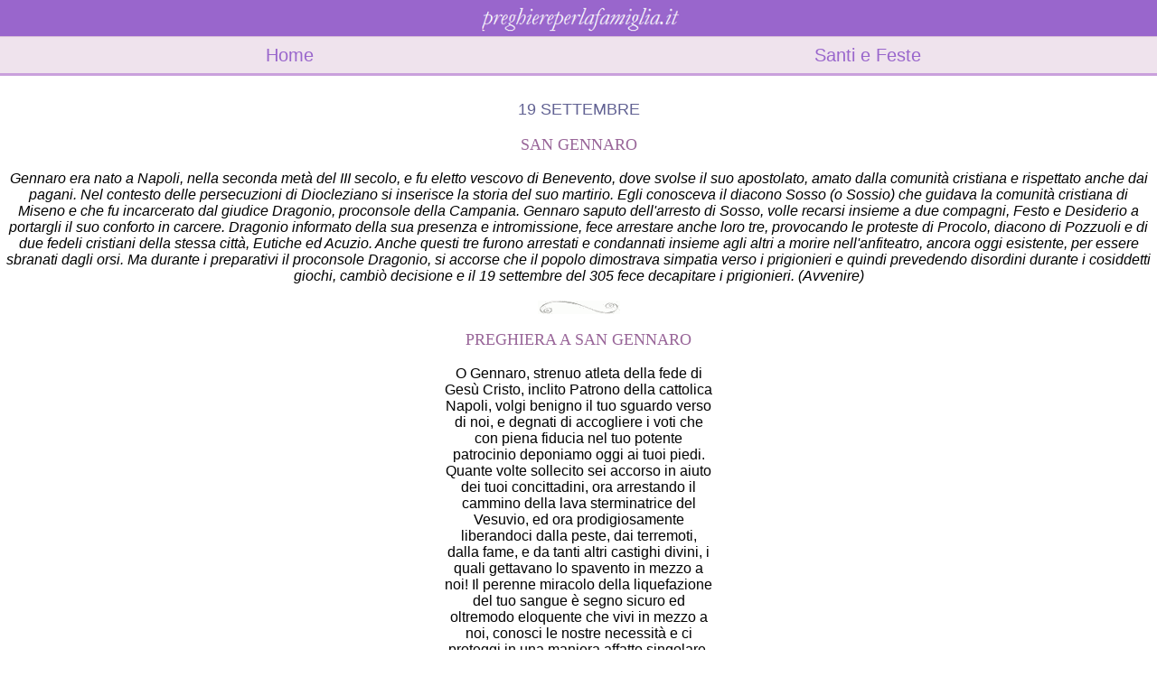

--- FILE ---
content_type: text/html
request_url: https://www.preghiereperlafamiglia.it/m/san-gennaro.htm
body_size: 5632
content:
<!DOCTYPE html>
<html> 
<head>
  <title>San Gennaro</title>
  <link rel="canonical" href="https://www.preghiereperlafamiglia.it/san-gennaro.htm">
  <meta http-equiv="Content-Type" content="text/html; charset=utf-8" />
  
  <!-- META SPECIFICI PER DISPOSITIVI MOBILI -->
  <meta name="HandheldFriendly" content="true" />
  <meta name="format-detection" content="telephone=no" />
  <meta name="viewport" content="width=device-width, user-scalable=0, initial-scale=1.0, minimum-scale=1.0, maximum-scale=1.0" />
  <!-- META SPECIFICI PER DISPOSITIVI MOBILI -->
  
  <!-- APPLE TOUCH ICON -->
  <link rel="apple-touch-icon" href="/img/icona_per_ios.png">
  <!-- APPLE TOUCH ICON -->
  
  <!-- CSS -->
  <link rel="stylesheet" href="/foglio-di-stile.css" type="text/css" />
  <!-- CSS -->
  
  <!-- JQUERY -->
  <script src="https://ajax.googleapis.com/ajax/libs/jquery/1.12.1/jquery.min.js"></script>
  <!-- JQUERY -->
 
  <!-- NOSTRI SCRIPT -->
  <script src="/client.js"></script>
  <!-- NOSTRI SCRIPT -->
  
</head>
<body>

  <div id="header">
    <img src="/images/logo.png" alt="Preghiere per la famiglia"/>
  </div>
  
  <div id="menu">
    <ul>
      <li><a href="/m/index.htm">Home</a></li>
      <li><a href="/m/santi-feste.htm">Santi e Feste</a></li>
    </ul>
  </div>
  
  <div id="contenuto">
    <div class="inner" style="width: 1137; height: 283">
      <p align="center" style="margin-top: 0px; margin-bottom: 0px; word-spacing: 0px;">&nbsp;</p>
<p align="center" style="word-spacing: 0; margin-top: 0; margin-bottom: 0"><font size="4" color="#626293">19   
SETTEMBRE</font></p>   
<p align="center" style="word-spacing: 0; margin-top: 0; margin-bottom: 0">&nbsp;</p>   
<p align="center" style="word-spacing: 0; margin-top: 0; margin-bottom: 0"><font face="Comic Sans MS" size="4" color="#996699">SAN   
GENNARO</font></p>   
<p align="center" style="word-spacing: 0; margin-top: 0; margin-bottom: 0"><i>&nbsp;</i></p>   
      <p align="center" style="word-spacing: 0; margin-top: 0; margin-bottom: 0"><i>Gennaro   
      era nato a Napoli, nella seconda metà del III secolo, e fu eletto vescovo   
      di Benevento, dove svolse il suo apostolato, amato dalla comunità   
      cristiana e rispettato anche dai pagani. Nel contesto delle persecuzioni   
      di Diocleziano si inserisce la storia del suo martirio. Egli conosceva il   
      diacono Sosso (o Sossio) che guidava la comunità cristiana di Miseno e   
      che fu incarcerato dal giudice Dragonio, proconsole della Campania.   
      Gennaro saputo dell'arresto di Sosso, volle recarsi insieme a due   
      compagni, Festo e Desiderio a portargli il suo conforto in carcere.   
      Dragonio informato della sua presenza e intromissione, fece arrestare   
      anche loro tre, provocando le proteste di Procolo, diacono di Pozzuoli e   
      di due fedeli cristiani della stessa città, Eutiche ed Acuzio. Anche   
      questi tre furono arrestati e condannati insieme agli altri a morire   
      nell'anfiteatro, ancora oggi esistente, per essere sbranati dagli orsi. Ma   
      durante i preparativi il proconsole Dragonio, si accorse che il popolo   
      dimostrava simpatia verso i prigionieri e quindi prevedendo disordini   
      durante i cosiddetti giochi, cambiò decisione e il 19 settembre del 305   
      fece decapitare i prigionieri. (Avvenire)</i></p>   
      <center>   
      <p style="word-spacing: 0; margin-top: 0; margin-bottom: 0" align="center"><i>&nbsp;</i></p>   
        <p style="word-spacing: 0; line-height: 100%; margin-top: 0; margin-bottom: 0"><img border="0" src="../images/greca.gif" width="91" height="15">   
        </p>   
      <p align="center" style="margin-top: 0px; margin-bottom: 0px; word-spacing: 0px;">&nbsp;</p>   
      <div align="center">   
        <table border="0" cellspacing="0" width="298">   
          <tr>   
            <td align="left">   
   
        <p align="center" style="word-spacing: 0; margin-top: 0; margin-bottom: 0"><font size="4" color="#996699" face="Comic Sans MS">PREGHIERA   
        A SAN GENNARO</font></p>   
   
        <p style="word-spacing: 0; margin-top: 0; margin-bottom: 0" class="MsoNormal" align="center">&nbsp;</p>   
        <p style="word-spacing: 0; margin-top: 0; margin-bottom: 0" class="MsoNormal" align="center">O Gennaro, strenuo atleta della fede di Gesù Cristo, inclito Patrono della cattolica Napoli, volgi benigno il tuo sguardo verso di noi, e degnati di accogliere i voti che con piena fiducia nel tuo potente patrocinio deponiamo oggi ai tuoi piedi.   
        Quante volte sollecito sei accorso in aiuto dei tuoi concittadini, ora arrestando il cammino della lava sterminatrice del Vesuvio, ed ora prodigiosamente liberandoci dalla peste, dai terremoti, dalla fame, e da tanti altri castighi divini, i quali   
        gettavano lo spavento in mezzo a noi!   
        Il perenne miracolo della liquefazione del tuo sangue è segno sicuro ed oltremodo eloquente che vivi in mezzo a noi, conosci le nostre necessità e ci proteggi in una maniera affatto singolare.   
        Prega, deh! prega per noi che a te ricorriamo, sicuri di essere esauditi: e liberaci da tanti mali che da ogni parte ci opprimono.   
        Salva la tua Napoli dall'invadente incredulità e fa che quella fede, per cui generosamente sacrificasti la tua vita, renda sempre in mezzo a noi frutti ubertosi di sante opere. Così sia.</p>   
        <p style="word-spacing: 0; margin-top: 0; margin-bottom: 0" class="MsoNormal" align="center">&nbsp;</p>   
        <p style="word-spacing: 0; margin-top: 0; margin-bottom: 0" class="MsoNormal" align="center">(200   
        giorni di indulgenza, una volta al giorno)</p>   
        <p style="word-spacing: 0; margin-top: 0; margin-bottom: 0" class="MsoNormal" align="center">&nbsp;</p>   
        <p style="word-spacing: 0; margin-top: 0; margin-bottom: 0" class="MsoNormal" align="center"><img border="0" src="../images/greca.gif" width="91" height="15">   
        </p>   
        <p style="word-spacing: 0; margin-top: 0; margin-bottom: 0" class="MsoNormal" align="center">&nbsp;</p>   
        <p align="center" style="word-spacing: 0; margin-top: 0; margin-bottom: 0"><font size="4" color="#996699" face="Comic Sans MS">SEQUENZA   
        A SAN GENNARO</font></p>   
   
        <p style="word-spacing: 0; margin-top: 0; margin-bottom: 0" class="MsoNormal" align="center">&nbsp;</p>   
        <p style="word-spacing: 0; margin-top: 0; margin-bottom: 0" class="MsoNormal" align="center">Salve, o potente governatore della città, salve, o Gennaro,&nbsp;padre e protettore della patria.&nbsp;   
        Tu che, confessando la fede di Gesù Cristo, hai ricevuto la corona del martirio; Tu che, quale atleta forte, trionfasti dagli aspri tormenti fino ad un combattimento mortale, e presentasti alla spada del   
        carnefice il tuo capo già consacrato a Cristo e coronato con il fiore dell'eternità.&nbsp;   
        Noi lodiamo il tuo nome, glorioso per tanti strepitosi miracoli e celebre per i numerosi monumenti. Esultanti celebriamo il segno della nostra fede, che con venerazione vivamente lodiamo. Tu vivi ancora in mezzo a noi, per il tuo sangue ardente non meno che   
        meravigliosamente loquace.&nbsp;   
        Tu che a buon diritto sei chiamato custode, proteggi favorevolmente e difendi la città di Napoli. Mostra l'ampolla con il tuo sangue a Cristo e difendici con il tuo patrocinio. Respingi con sollecitudine i pericoli che ci sovrastano, i terremoti, la peste, le guerre, la fame. Stendi la tua destra e tieni lontano, spegni, distruggi le ceneri e le folgori del Vesuvio.&nbsp;   
        Tu, datoci per guida verso il cielo, per avvocato presso Cristo, conducici al luogo del refrigerio. Sia lodata la SS. Trinità, che difende Napoli con il sangue di san Gennaro. Amen.</p>   
        <p style="word-spacing: 0; margin-top: 0; margin-bottom: 0" class="MsoNormal" align="center">&nbsp;</p>   
        <p style="word-spacing: 0; margin-top: 0; margin-bottom: 0" class="MsoNormal" align="center">(dalla Liturgia propria della Diocesi di Napoli)</p>   
        <p style="word-spacing: 0; margin-top: 0; margin-bottom: 0" class="MsoNormal" align="center">&nbsp;</p>   
        <p style="word-spacing: 0; margin-top: 0; margin-bottom: 0" class="MsoNormal" align="center"><img border="0" src="../images/greca.gif" width="91" height="15">   
        </p>   
        <p style="word-spacing: 0; margin-top: 0; margin-bottom: 0" class="MsoNormal" align="center">&nbsp;</p>   
        <p align="center" style="word-spacing: 0; margin-top: 0; margin-bottom: 0"><font size="4" color="#996699" face="Comic Sans MS">PREGHIERA   
        A SAN GENNARO</font></p>   
   
        <p style="word-spacing: 0; margin-top: 0; margin-bottom: 0" class="MsoNormal" align="center">&nbsp;</p>   
        <p style="word-spacing: 0; margin-top: 0; margin-bottom: 0" class="MsoNormal" align="center">O martire invitto e mio potente avvocato san Gennaro,   
        io umile vostro servo mi prostro innanzi a voi, e ringrazio&nbsp;la Santissima Trinità della gloria che vi ha elargita nel Cielo,&nbsp;e della potenza che vi comunica sulla terra a pro di quelli&nbsp;   
        che a Voi ricorrono. Mi compiaccio soprattutto per quel miracolo   
        strepitoso che dopo tanti secoli si rinnova nel vostro sangue,&nbsp;   
        già versato per amore di Gesù, e per tale singolare privilegio&nbsp;vi prego si soccorrermi in ogni mia bisogna e specialmente&nbsp;nelle tribolazioni che adesso mi straziano il cuore. Così sia</p>   
        <p style="word-spacing: 0; margin-top: 0; margin-bottom: 0" class="MsoNormal" align="center">&nbsp;</p>   
   
<p align="center" style="word-spacing: 0; margin-top: 0; margin-bottom: 0"><img border="0" src="../images/greca.gif" width="91" height="15">   
</p>   
            </td>   
        </tr>   
        </table>   
      </div>   
   
      <p align="center" style="text-indent: 0px; word-spacing: 0px; margin-left: 0px; margin-right: 0px; margin-top: 0; margin-bottom: 0">&nbsp;</p>   
   
      <p align="center" style="text-indent: 0px; word-spacing: 0px; margin-left: 0px; margin-right: 0px; margin-top: 0; margin-bottom: 0"><font size="4" color="#996699" face="Comic Sans MS"><a href="/m/novena-a-san-gennaro.htm">NOVENA  
      A SAN GENNARO</a></font></p>   
   
      <p align="center" style="text-indent: 0px; word-spacing: 0px; margin-left: 0px; margin-right: 0px; margin-top: 0; margin-bottom: 0">(clicca)</p>  
  
      <p align="center" style="text-indent: 0px; word-spacing: 0px; margin-left: 0px; margin-right: 0px; margin-top: 0; margin-bottom: 0">&nbsp;</p>  
  
      <p align="center" style="text-indent: 0px; word-spacing: 0px; margin-left: 0px; margin-right: 0px; margin-top: 0; margin-bottom: 0"><img border="0" src="../images/greca.gif" width="91" height="15">  
      </p>  
  
      <p align="center" style="text-indent: 0px; word-spacing: 0px; margin-left: 0px; margin-right: 0px; margin-top: 0; margin-bottom: 0">&nbsp;</p>  
  
      <p align="center" style="text-indent: 0px; word-spacing: 0px; margin-left: 0px; margin-right: 0px; margin-top: 0; margin-bottom: 0"><font size="4" color="#996699" face="Comic Sans MS">ALTRA  
      NOVENA A SAN GENNARO</font></p>   
   
      <p align="center" style="text-indent: 0px; word-spacing: 0px; margin-left: 0px; margin-right: 0px; margin-top: 0; margin-bottom: 0">&nbsp;</p>   
   
      <p align="center" style="text-indent: 0px; word-spacing: 0px; margin-left: 0px; margin-right: 0px; margin-top: 0; margin-bottom: 0">I. Per quelle grazie singolarissime con cui il Signore volle distinguere l'eminenza della vostra santità, conservandovi fin nelle vesti illeso così tra l'ardore delle fiamme, come tra il furore delle fiere a cui foste dal prefetto Draconzio ingiustissimamente condannato per la vostra costanza nel confessare la fede santissima di Gesù Cristo, e facendo che alle vostre preghiere riacquistasse subito la vista, e quindi con cinquemila persone si convertisse al vangelo il governatore crudelissimo della Campania che, in pena degli empi decreti contro voi emanati, fu dalla divina giustizia improvvisamente reso cieco, impetrateci, o ammirabile S. Gennaro, che anche noi viviamo in maniera da meritarci sempre speciale la divina assistenza contro le lusinghe della carne, le persecuzioni del mondo, le tentazioni del Demonio e i travagli svariatissimi della vita, al fine di non declinare mai dalla strada dei divini precetti, perchè essa è la sola che può condurci al possesso della felicità, a cui aspiriamo nel presente secolo e  
      nel futuro. <i>Gloria al Padre.</i></p>  
  
      <p align="center" style="text-indent: 0px; word-spacing: 0px; margin-left: 0px; margin-right: 0px; margin-top: 0; margin-bottom: 0">&nbsp;</p>  
  
      <p align="center" style="text-indent: 0px; word-spacing: 0px; margin-left: 0px; margin-right: 0px; margin-top: 0; margin-bottom: 0">II. Per quella intrepidezza eroica con cui sfidaste tutti i pericoli, ora penetrando nella prigione del santo diacono Sosio per proclamarne l'innocenza davanti ai suoi stessi persecutori, ora dichiarandovi pronto a subire qualunque supplizio piuttosto che venir meno alla fede ed all'amor di Gesù Cristo, di cui sostenevate la rappresentanza sulla sede episcopale di Benevento, ora incoraggiando a seguire il vostro esempio così il vostro diacono Festo, come il vostro lettore Desiderio, che al pari di voi offrirono con una santa allegrezza il proprio collo al carnefice,  
      che loro spiccò il capo dal busto, e come veri modelli di cristiano eroismo furono imitati dai loro  
      devotissimi ammiratori Proculo, Eutiche ed Acuzio, impetrateci, o ammirabile S. Gennaro, che anche noi ci consacriamo con tutte quante le nostre forze al vero bene dei nostri prossimi, al fine di assicurarci quel premio che è riservato a coloro che a tutti i vantaggi antepongono l'ampliamento del regno della giustizia,  
      che è fondamento e principio del regno della gloria.&nbsp; <i>Gloria al  
      Padre.</i></p>  
  
      <p align="center" style="text-indent: 0px; word-spacing: 0px; margin-left: 0px; margin-right: 0px; margin-top: 0; margin-bottom: 0">&nbsp;</p>  
  
      <p align="center" style="text-indent: 0px; word-spacing: 0px; margin-left: 0px; margin-right: 0px; margin-top: 0; margin-bottom: 0">III. Per tanti straordinari prodigi per i quali il Signore volle glorificarvi subito dopo la morte, facendo che voi appariste a donare il vostro Orario, cioè quel pannolino con cui bendaste i vostri occhi prima di ricevere il colpo della vostra immolazione, a quel piissimo vecchio, che un momento prima vi aveva supplicato di qualche reliquia dei vostri abiti, ora ad avvisare del luogo in cui si trovava quel vostro dito che la spada del carnefice aveva disgiunto dalla vostra mano nel colpo violento della vostra decollazione, affinchè, riunito al restante del vostro corpo,  
      fosse dai vostri devoti trasportato nella capitale del regno che vi proclamò suo patrono; ma più ancora per quel miracolo strepitosissimo, che dopo tanti secoli non lascia di rinnovarsi in ogni anno, cioè del liquefarsi e bollire che fa sotto gli occhi di tutti il vostro sangue, appena si espone col vostro capo alla pubblica venerazione in quella ampolla in cui si serba coagulato e quasi a pietra indurito, impetrateci o ammirabile S. Gennaro, che, prestando sempre il debito onore alle reliquie dei Santi, non lasciamo mai di confidare nella potenza della loro intercessione, al fine di assicurarci, con il loro mezzo, una fedele assistenza in tutte le vicende di questa terra, e la sicura partecipazione alla loro gloria nel cielo.&nbsp;  
      <i>Gloria al Padre.</i></p>  
  
      <p align="center" style="text-indent: 0px; word-spacing: 0px; margin-left: 0px; margin-right: 0px; margin-top: 0; margin-bottom: 0">&nbsp;</p>  
  
      <p align="center" style="text-indent: 0px; word-spacing: 0px; margin-left: 0px; margin-right: 0px; margin-top: 0; margin-bottom: 0"><img border="0" src="../images/greca.gif" width="91" height="15">  
      </p>  
  
      <p align="center" style="text-indent: 0px; word-spacing: 0px; margin-left: 0px; margin-right: 0px; margin-top: 0; margin-bottom: 0">&nbsp;</p>  
  
      <p align="center" style="text-indent: 0px; word-spacing: 0px; margin-left: 0px; margin-right: 0px; margin-top: 0; margin-bottom: 0"><font size="4" color="#996699" face="Comic Sans MS">ALTRA  
      NOVENA SAN GENNARO</font></p>   
   
      <p align="center" style="text-indent: 0px; word-spacing: 0px; margin-left: 0px; margin-right: 0px; margin-top: 0; margin-bottom: 0">&nbsp;</p>   
   
      <p align="center" style="text-indent: 0px; word-spacing: 0px; margin-left: 0px; margin-right: 0px; margin-top: 0; margin-bottom: 0">I. Gloriosissimo nostro Protettore San Gennaro, ammiriamo il fervente vostro zelo, e la cura pastorale che esercitaste con tanta premura per i vantaggi spirituali del vostro gregge. Umilmente vi preghiamo, che vogliate ora dal Cielo provvedere ai bisogni di questa nostra Città, come delle nostre case e famiglie.  
      Pater, Ave, Gloria.</p>  
  
      <p align="center" style="text-indent: 0px; word-spacing: 0px; margin-left: 0px; margin-right: 0px; margin-top: 0; margin-bottom: 0">&nbsp;</p>  
  
      <p align="center" style="text-indent: 0px; word-spacing: 0px; margin-left: 0px; margin-right: 0px; margin-top: 0; margin-bottom: 0">II. Gloriosissimo nostro Protettore San Gennaro, ammiriamo la vostra generosa costanza con la quale confessaste avanti il tiranno Timoteo la santa Fede di Gesù Cristo. Umilmente vi preghiamo d’intercederci costanza e fedeltà per confessare ed osservare la santa legge di Dio.  
      Pater, Ave, Gloria.</p>  
  
      <p align="center" style="text-indent: 0px; word-spacing: 0px; margin-left: 0px; margin-right: 0px; margin-top: 0; margin-bottom: 0">&nbsp;</p>  
  
      <p align="center" style="text-indent: 0px; word-spacing: 0px; margin-left: 0px; margin-right: 0px; margin-top: 0; margin-bottom: 0">III. Gloriosissimo nostro Protettore San Gennaro, ammiriamo la vostra confidenza in Dio segnandovi col segno della santa Croce, ed entrando in quella accesa fornace, dalla quale ne usciste illeso. Umilmente vi preghiamo che, come Voi per divino aiuto foste liberato da quelle voraci fiamme, così noi siamo liberi da quelle dell’inferno mediante la vostra intercessione.  
      Pater, Ave, Gloria.</p>  
  
      <p align="center" style="text-indent: 0px; word-spacing: 0px; margin-left: 0px; margin-right: 0px; margin-top: 0; margin-bottom: 0">&nbsp;</p>  
  
      <p align="center" style="text-indent: 0px; word-spacing: 0px; margin-left: 0px; margin-right: 0px; margin-top: 0; margin-bottom: 0">IV. Gloriosissimo nostro Protettore San Gennaro, ammiriamo la vostra eroica sofferenza nel sopportare tanti crudeli tormenti. Umilmente vi preghiamo di ottenerci da Dio sofferenza per tollerare con merito i travagli di questa misera vita.  
      Pater, Ave, Gloria.</p>  
  
      <p align="center" style="text-indent: 0px; word-spacing: 0px; margin-left: 0px; margin-right: 0px; margin-top: 0; margin-bottom: 0">&nbsp;</p>  
  
      <p align="center" style="text-indent: 0px; word-spacing: 0px; margin-left: 0px; margin-right: 0px; margin-top: 0; margin-bottom: 0">V. Gloriosissimo nostro Protettore San Gennaro, ammiriamo la sublime gloria a cui vi ha innalzato Iddio per i vostri eccelsi meriti. Umilmente vi preghiamo d’intercederci da Lui che, vivendo una santa vita ed imitando le vostre eroiche virtù, possiamo far parte della vostra gloria in Cielo.  
      Pater, Ave, Gloria</p>   
   
      <p align="center" style="text-indent: 0px; word-spacing: 0px; margin-left: 0px; margin-right: 0px; margin-top: 0; margin-bottom: 0">&nbsp;</p>   
   
      <p align="center" style="text-indent: 0px; word-spacing: 0px; margin-left: 0px; margin-right: 0px; margin-top: 0; margin-bottom: 0"><img border="0" src="../images/greca.gif" width="91" height="15">   
      </p>   
   
      <p align="center" style="text-indent: 0px; word-spacing: 0px; margin-left: 0px; margin-right: 0px; margin-top: 0; margin-bottom: 0">&nbsp;</p>   
   
      <p align="center" style="text-indent: 0px; word-spacing: 0px; margin-left: 0px; margin-right: 0px; margin-top: 0; margin-bottom: 0">&nbsp;</p>   
        <div align="center">   
          <table border="0" cellspacing="0" width="200">   
            <tr>   
              <td width="32"><img border="0" src="../images/desktop.png" width="30" height="30"></td>   
              <td align="left">&nbsp;<a href="/san-gennaro.htm">Sito versione   
                Desktop</a></td>   
            </tr>   
          </table>   
        </div>   
        <p align="center" style="text-indent: 0px; word-spacing: 0px; margin-left: 0px; margin-right: 0px; margin-top: 0; margin-bottom: 0">&nbsp;</p>   
    </div>   
  </div>   
   
  </center>   
   
    <div id="footer">   
      © 2018 - www.preghiereperlafamiglia.it&nbsp; <!-- Inizio Codice ShinyStat -->   
<script type="text/javascript" src="//codice.shinystat.com/cgi-bin/getcod.cgi?USER=corjesus"></script>   
<noscript>   
<a href="https://www.shinystat.com/it" target="_top">   
<img src="//www.shinystat.com/cgi-bin/shinystat.cgi?USER=corjesus" alt="Contatori visite gratuiti" border="0" /></a>   
</noscript>   
<!-- Fine Codice ShinyStat -->   
  </div>   
       
</body>   
</html>   
